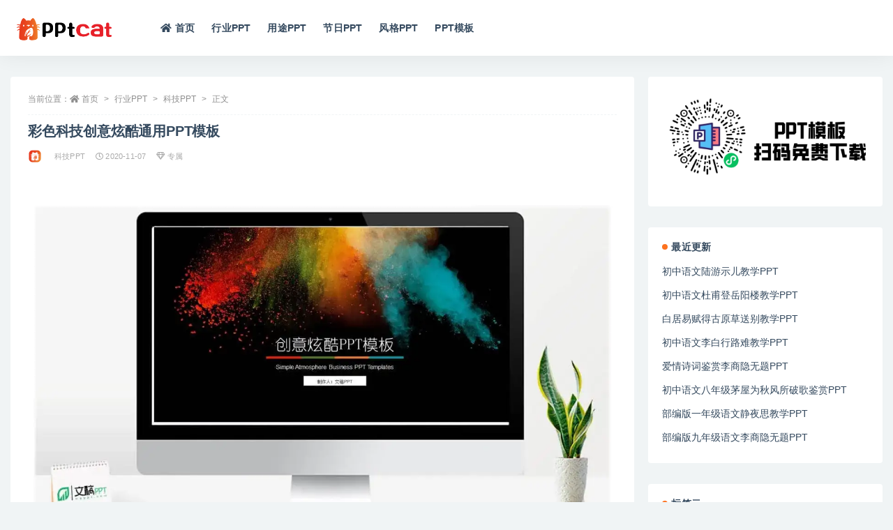

--- FILE ---
content_type: text/html; charset=UTF-8
request_url: https://www.pptcat.com/82513.html
body_size: 10154
content:

<!doctype html>
<html lang="zh-Hans">
<head>
	<meta http-equiv="Content-Type" content="text/html; charset=UTF-8">
	<meta name="viewport" content="width=device-width, initial-scale=1, minimum-scale=1, maximum-scale=1">
	<link rel="profile" href="https://gmpg.org/xfn/11">
	<title>彩色科技创意炫酷通用PPT模板-PPTCAT</title>
<meta name='robots' content='max-image-preview:large' />
	<style>img:is([sizes="auto" i], [sizes^="auto," i]) { contain-intrinsic-size: 3000px 1500px }</style>
	<meta name="keywords" content="科技PPT,科技PPT,行业PPT,">
<meta name="description" content="这是一套经过精心筛选关于“彩色科技创意炫酷通用PPT模板”主题可免费下载的精品PPT模板，本模板属于：科技模板分类，模板设计精心、创意、高端，适用于【科技PPT模板】【彩色PPT模板】相关主题PPT制作的模板，点击右侧“免费下载”按钮或者下">
<meta property="og:title" content="彩色科技创意炫酷通用PPT模板">
<meta property="og:description" content="这是一套经过精心筛选关于“彩色科技创意炫酷通用PPT模板”主题可免费下载的精品PPT模板，本模板属于：科技模板分类，模板设计精心、创意、高端，适用于【科技PPT模板】【彩色PPT模板】相关主题PPT制作的模板，点击右侧“免费下载”按钮或者下">
<meta property="og:type" content="article">
<meta property="og:url" content="https://www.pptcat.com/82513.html">
<meta property="og:site_name" content="PPTCAT">
<meta property="og:image" content="https://img.wgppt.com/imgwebp/82513.webp">
<link href="https://www.pptcat.com/wp-content/uploads/2022/04/touxiang.png" rel="icon">
<style id='classic-theme-styles-inline-css'>
/*! This file is auto-generated */
.wp-block-button__link{color:#fff;background-color:#32373c;border-radius:9999px;box-shadow:none;text-decoration:none;padding:calc(.667em + 2px) calc(1.333em + 2px);font-size:1.125em}.wp-block-file__button{background:#32373c;color:#fff;text-decoration:none}
</style>
<style id='global-styles-inline-css'>
:root{--wp--preset--aspect-ratio--square: 1;--wp--preset--aspect-ratio--4-3: 4/3;--wp--preset--aspect-ratio--3-4: 3/4;--wp--preset--aspect-ratio--3-2: 3/2;--wp--preset--aspect-ratio--2-3: 2/3;--wp--preset--aspect-ratio--16-9: 16/9;--wp--preset--aspect-ratio--9-16: 9/16;--wp--preset--color--black: #000000;--wp--preset--color--cyan-bluish-gray: #abb8c3;--wp--preset--color--white: #ffffff;--wp--preset--color--pale-pink: #f78da7;--wp--preset--color--vivid-red: #cf2e2e;--wp--preset--color--luminous-vivid-orange: #ff6900;--wp--preset--color--luminous-vivid-amber: #fcb900;--wp--preset--color--light-green-cyan: #7bdcb5;--wp--preset--color--vivid-green-cyan: #00d084;--wp--preset--color--pale-cyan-blue: #8ed1fc;--wp--preset--color--vivid-cyan-blue: #0693e3;--wp--preset--color--vivid-purple: #9b51e0;--wp--preset--gradient--vivid-cyan-blue-to-vivid-purple: linear-gradient(135deg,rgba(6,147,227,1) 0%,rgb(155,81,224) 100%);--wp--preset--gradient--light-green-cyan-to-vivid-green-cyan: linear-gradient(135deg,rgb(122,220,180) 0%,rgb(0,208,130) 100%);--wp--preset--gradient--luminous-vivid-amber-to-luminous-vivid-orange: linear-gradient(135deg,rgba(252,185,0,1) 0%,rgba(255,105,0,1) 100%);--wp--preset--gradient--luminous-vivid-orange-to-vivid-red: linear-gradient(135deg,rgba(255,105,0,1) 0%,rgb(207,46,46) 100%);--wp--preset--gradient--very-light-gray-to-cyan-bluish-gray: linear-gradient(135deg,rgb(238,238,238) 0%,rgb(169,184,195) 100%);--wp--preset--gradient--cool-to-warm-spectrum: linear-gradient(135deg,rgb(74,234,220) 0%,rgb(151,120,209) 20%,rgb(207,42,186) 40%,rgb(238,44,130) 60%,rgb(251,105,98) 80%,rgb(254,248,76) 100%);--wp--preset--gradient--blush-light-purple: linear-gradient(135deg,rgb(255,206,236) 0%,rgb(152,150,240) 100%);--wp--preset--gradient--blush-bordeaux: linear-gradient(135deg,rgb(254,205,165) 0%,rgb(254,45,45) 50%,rgb(107,0,62) 100%);--wp--preset--gradient--luminous-dusk: linear-gradient(135deg,rgb(255,203,112) 0%,rgb(199,81,192) 50%,rgb(65,88,208) 100%);--wp--preset--gradient--pale-ocean: linear-gradient(135deg,rgb(255,245,203) 0%,rgb(182,227,212) 50%,rgb(51,167,181) 100%);--wp--preset--gradient--electric-grass: linear-gradient(135deg,rgb(202,248,128) 0%,rgb(113,206,126) 100%);--wp--preset--gradient--midnight: linear-gradient(135deg,rgb(2,3,129) 0%,rgb(40,116,252) 100%);--wp--preset--font-size--small: 13px;--wp--preset--font-size--medium: 20px;--wp--preset--font-size--large: 36px;--wp--preset--font-size--x-large: 42px;--wp--preset--spacing--20: 0.44rem;--wp--preset--spacing--30: 0.67rem;--wp--preset--spacing--40: 1rem;--wp--preset--spacing--50: 1.5rem;--wp--preset--spacing--60: 2.25rem;--wp--preset--spacing--70: 3.38rem;--wp--preset--spacing--80: 5.06rem;--wp--preset--shadow--natural: 6px 6px 9px rgba(0, 0, 0, 0.2);--wp--preset--shadow--deep: 12px 12px 50px rgba(0, 0, 0, 0.4);--wp--preset--shadow--sharp: 6px 6px 0px rgba(0, 0, 0, 0.2);--wp--preset--shadow--outlined: 6px 6px 0px -3px rgba(255, 255, 255, 1), 6px 6px rgba(0, 0, 0, 1);--wp--preset--shadow--crisp: 6px 6px 0px rgba(0, 0, 0, 1);}:where(.is-layout-flex){gap: 0.5em;}:where(.is-layout-grid){gap: 0.5em;}body .is-layout-flex{display: flex;}.is-layout-flex{flex-wrap: wrap;align-items: center;}.is-layout-flex > :is(*, div){margin: 0;}body .is-layout-grid{display: grid;}.is-layout-grid > :is(*, div){margin: 0;}:where(.wp-block-columns.is-layout-flex){gap: 2em;}:where(.wp-block-columns.is-layout-grid){gap: 2em;}:where(.wp-block-post-template.is-layout-flex){gap: 1.25em;}:where(.wp-block-post-template.is-layout-grid){gap: 1.25em;}.has-black-color{color: var(--wp--preset--color--black) !important;}.has-cyan-bluish-gray-color{color: var(--wp--preset--color--cyan-bluish-gray) !important;}.has-white-color{color: var(--wp--preset--color--white) !important;}.has-pale-pink-color{color: var(--wp--preset--color--pale-pink) !important;}.has-vivid-red-color{color: var(--wp--preset--color--vivid-red) !important;}.has-luminous-vivid-orange-color{color: var(--wp--preset--color--luminous-vivid-orange) !important;}.has-luminous-vivid-amber-color{color: var(--wp--preset--color--luminous-vivid-amber) !important;}.has-light-green-cyan-color{color: var(--wp--preset--color--light-green-cyan) !important;}.has-vivid-green-cyan-color{color: var(--wp--preset--color--vivid-green-cyan) !important;}.has-pale-cyan-blue-color{color: var(--wp--preset--color--pale-cyan-blue) !important;}.has-vivid-cyan-blue-color{color: var(--wp--preset--color--vivid-cyan-blue) !important;}.has-vivid-purple-color{color: var(--wp--preset--color--vivid-purple) !important;}.has-black-background-color{background-color: var(--wp--preset--color--black) !important;}.has-cyan-bluish-gray-background-color{background-color: var(--wp--preset--color--cyan-bluish-gray) !important;}.has-white-background-color{background-color: var(--wp--preset--color--white) !important;}.has-pale-pink-background-color{background-color: var(--wp--preset--color--pale-pink) !important;}.has-vivid-red-background-color{background-color: var(--wp--preset--color--vivid-red) !important;}.has-luminous-vivid-orange-background-color{background-color: var(--wp--preset--color--luminous-vivid-orange) !important;}.has-luminous-vivid-amber-background-color{background-color: var(--wp--preset--color--luminous-vivid-amber) !important;}.has-light-green-cyan-background-color{background-color: var(--wp--preset--color--light-green-cyan) !important;}.has-vivid-green-cyan-background-color{background-color: var(--wp--preset--color--vivid-green-cyan) !important;}.has-pale-cyan-blue-background-color{background-color: var(--wp--preset--color--pale-cyan-blue) !important;}.has-vivid-cyan-blue-background-color{background-color: var(--wp--preset--color--vivid-cyan-blue) !important;}.has-vivid-purple-background-color{background-color: var(--wp--preset--color--vivid-purple) !important;}.has-black-border-color{border-color: var(--wp--preset--color--black) !important;}.has-cyan-bluish-gray-border-color{border-color: var(--wp--preset--color--cyan-bluish-gray) !important;}.has-white-border-color{border-color: var(--wp--preset--color--white) !important;}.has-pale-pink-border-color{border-color: var(--wp--preset--color--pale-pink) !important;}.has-vivid-red-border-color{border-color: var(--wp--preset--color--vivid-red) !important;}.has-luminous-vivid-orange-border-color{border-color: var(--wp--preset--color--luminous-vivid-orange) !important;}.has-luminous-vivid-amber-border-color{border-color: var(--wp--preset--color--luminous-vivid-amber) !important;}.has-light-green-cyan-border-color{border-color: var(--wp--preset--color--light-green-cyan) !important;}.has-vivid-green-cyan-border-color{border-color: var(--wp--preset--color--vivid-green-cyan) !important;}.has-pale-cyan-blue-border-color{border-color: var(--wp--preset--color--pale-cyan-blue) !important;}.has-vivid-cyan-blue-border-color{border-color: var(--wp--preset--color--vivid-cyan-blue) !important;}.has-vivid-purple-border-color{border-color: var(--wp--preset--color--vivid-purple) !important;}.has-vivid-cyan-blue-to-vivid-purple-gradient-background{background: var(--wp--preset--gradient--vivid-cyan-blue-to-vivid-purple) !important;}.has-light-green-cyan-to-vivid-green-cyan-gradient-background{background: var(--wp--preset--gradient--light-green-cyan-to-vivid-green-cyan) !important;}.has-luminous-vivid-amber-to-luminous-vivid-orange-gradient-background{background: var(--wp--preset--gradient--luminous-vivid-amber-to-luminous-vivid-orange) !important;}.has-luminous-vivid-orange-to-vivid-red-gradient-background{background: var(--wp--preset--gradient--luminous-vivid-orange-to-vivid-red) !important;}.has-very-light-gray-to-cyan-bluish-gray-gradient-background{background: var(--wp--preset--gradient--very-light-gray-to-cyan-bluish-gray) !important;}.has-cool-to-warm-spectrum-gradient-background{background: var(--wp--preset--gradient--cool-to-warm-spectrum) !important;}.has-blush-light-purple-gradient-background{background: var(--wp--preset--gradient--blush-light-purple) !important;}.has-blush-bordeaux-gradient-background{background: var(--wp--preset--gradient--blush-bordeaux) !important;}.has-luminous-dusk-gradient-background{background: var(--wp--preset--gradient--luminous-dusk) !important;}.has-pale-ocean-gradient-background{background: var(--wp--preset--gradient--pale-ocean) !important;}.has-electric-grass-gradient-background{background: var(--wp--preset--gradient--electric-grass) !important;}.has-midnight-gradient-background{background: var(--wp--preset--gradient--midnight) !important;}.has-small-font-size{font-size: var(--wp--preset--font-size--small) !important;}.has-medium-font-size{font-size: var(--wp--preset--font-size--medium) !important;}.has-large-font-size{font-size: var(--wp--preset--font-size--large) !important;}.has-x-large-font-size{font-size: var(--wp--preset--font-size--x-large) !important;}
:where(.wp-block-post-template.is-layout-flex){gap: 1.25em;}:where(.wp-block-post-template.is-layout-grid){gap: 1.25em;}
:where(.wp-block-columns.is-layout-flex){gap: 2em;}:where(.wp-block-columns.is-layout-grid){gap: 2em;}
:root :where(.wp-block-pullquote){font-size: 1.5em;line-height: 1.6;}
</style>
<link rel='stylesheet' id='bootstrap-css' href='https://www.pptcat.com/wp-content/themes/ripro-v2/assets/bootstrap/css/bootstrap.min.css?ver=4.6.0' media='all' />
<link rel='stylesheet' id='csf-fa5-css' href='https://www.pptcat.com/wp-content/themes/ripro-v2/assets/font-awesome/css/all.min.css?ver=5.14.0' media='all' />
<link rel='stylesheet' id='csf-fa5-v4-shims-css' href='https://www.pptcat.com/wp-content/themes/ripro-v2/assets/font-awesome/css/v4-shims.min.css?ver=5.14.0' media='all' />
<link rel='stylesheet' id='plugins-css' href='https://www.pptcat.com/wp-content/themes/ripro-v2/assets/css/plugins.css?ver=1.0.0' media='all' />
<link rel='stylesheet' id='app-css' href='https://www.pptcat.com/wp-content/themes/ripro-v2/assets/css/app.css?ver=1.0.0' media='all' />
<link rel='stylesheet' id='dark-css' href='https://www.pptcat.com/wp-content/themes/ripro-v2/assets/css/dark.css?ver=1.0.0' media='all' />
<script src="https://www.pptcat.com/wp-content/themes/ripro-v2/assets/js/jquery.min.js?ver=3.5.1" id="jquery-js"></script>
<link rel="canonical" href="https://www.pptcat.com/82513.html" />
<link rel='shortlink' href='https://www.pptcat.com/?p=82513' />
<style type="text/css"> .go-pay-vip {
        font-family: Arial, sans-serif;
        font-size: 16px;
        color: #000;
        background-color: transparent;
        border: 2px solid rgba(0, 0, 0, 0.5);
        border-radius: 10px;
        padding: 10px 20px;
        cursor: pointer;
        transition: background-color 0.3s ease;
    }

    .go-pay-vip:hover {
        background-color: rgba(0, 0, 0, 0.1);
    }
</style>
<script type="text/javascript">
jQuery(document).ready(function($){
    $('.login-btn').on('click', function(e){
        e.preventDefault();
        if(typeof open_signup_popup === 'function') {
            open_signup_popup('login');
        } else {
            console.error('Login function not available');
        }
    });
});
</script>
</head>
<body class="post-template-default single single-post postid-82513 single-format-standard wide-screen navbar-regular no-search pagination-numeric no-off-canvas sidebar-right">
<div id="app" class="site">
	
<header class="site-header">
    <div class="container">
	    <div class="navbar">
			  <div class="logo-wrapper">
          <a href="https://www.pptcat.com/">
        <img class="logo regular" src="https://www.pptcat.com/wp-content/uploads/2022/04/logo.png" alt="PPTCAT">
      </a>
    
  </div> 			
			<div class="sep"></div>
			
			<nav class="main-menu d-none d-lg-block">
			<ul id="menu-menu-1" class="nav-list u-plain-list"><li class="menu-item menu-item-type-custom menu-item-object-custom menu-item-home"><a href="https://www.pptcat.com/"><i class="fa fa-home"></i>首页</a></li>
<li class="menu-item menu-item-type-taxonomy menu-item-object-category current-post-ancestor current-menu-parent current-post-parent"><a href="https://www.pptcat.com/pptmb">行业PPT</a></li>
<li class="menu-item menu-item-type-taxonomy menu-item-object-category"><a href="https://www.pptcat.com/hyppt">用途PPT</a></li>
<li class="menu-item menu-item-type-taxonomy menu-item-object-category"><a href="https://www.pptcat.com/jrppt">节日PPT</a></li>
<li class="menu-item menu-item-type-taxonomy menu-item-object-category"><a href="https://www.pptcat.com/mfppt">风格PPT</a></li>
<li class="menu-item menu-item-type-taxonomy menu-item-object-category"><a href="https://www.pptcat.com/jxppt">PPT模板</a></li>
</ul>			</nav>
			
			<div class="actions">
				
				
				
				                
				<!-- user navbar dropdown  -->
		        				<!-- user navbar dropdown -->

                
		        <div class="burger"></div>

		        
		    </div>
		    
	    </div>
    </div>
</header>

<div class="header-gap"></div>

	<main id="main" role="main" class="site-content">
<div class="container">
	<div class="row">
		<div class="content-column col-lg-9">
			<div class="content-area">
				<article id="post-82513" class="article-content post-82513 post type-post status-publish format-standard hentry category-kjmuban category-pptmb tag-kjppt">

  <div class="container">
        <div class="article-crumb"><ol class="breadcrumb">当前位置：<li class="home"><i class="fa fa-home"></i> <a href="https://www.pptcat.com">首页</a></li><li><a href="https://www.pptcat.com/pptmb">行业PPT</a></li><li><a href="https://www.pptcat.com/pptmb/kjmuban">科技PPT</a></li><li class="active">正文</li></ol></div>
    
    <header class="entry-header">
<h1 class="entry-title">彩色科技创意炫酷通用PPT模板</h1>          <div class="entry-meta">
            
                          <span class="meta-author">
                <a href="https://www.pptcat.com/author/PPTè" title="PPTX"><img alt='' data-src='//www.pptcat.com/wp-content/uploads/1234/01/avatar-1-1.jpg' class='lazyload avatar avatar-96 photo' height='96' width='96' />                </a>
              </span>
                          <span class="meta-category">
                <a href="https://www.pptcat.com/pptmb/kjmuban" rel="category">科技PPT</a>
              </span>
                          <span class="meta-date">
                  <time datetime="2020-11-07T00:00:00+08:00">
                    <i class="fa fa-clock-o"></i>
                    2020-11-07                  </time>
              </span>
            <span class="meta-shhop-icon"><i class="fa fa-diamond"></i> 专属</span>                <span class="meta-edit"></span>
            

          </div>
        </header>

    <div class="pt-0 d-none d-block d-xl-none d-lg-none"><aside id="header-widget-shop-down" class="widget-area"><p></p></aside></div>  
    <div class="entry-wrapper">
      <div class="site_abc_wrap pc top"></div>      <div class="entry-content u-text-format u-clearfix">
        <p><img decoding="async" class="aligncenter" src="https://img.wgppt.com/imgwebp/82513.webp" alt="彩色科技创意炫酷通用PPT模板_免费下载" title="彩色科技创意炫酷通用PPT模板_免费下载"></p>
<p>这是一套经过精心筛选关于<strong>“彩色科技创意炫酷通用PPT模板”</strong>主题可免费下载的精品PPT模板，模板总共包含<strong>25</strong>个精致PPT页面。本模板属于：<strong>科技模板</strong>分类，模板设计精心、创意、高端，适用于<strong>【科技PPT模板】</strong><strong>【彩色PPT模板】</strong>相关主题PPT制作的模板，点击右侧“<strong>点击免费下载</strong>”按钮或者本文下方“<strong>免费下载</strong>”按钮即可<strong>免费下载</strong>获得本套精品PPT模板，欢迎收藏分享。【PPTCAT】网站无需注册，上万+套精选的PPT精品模板、背景图片素材资源<strong>完全免费下载</strong>。
</p>
<p>PPTCAT为你提供免费的ppt模板,免费的幻灯片模板下载，就锁定PPTCAT。本站所有PPT模板均支持免费下载，本站素材、图片、PPT模板、课件请勿用于商业用途，否则可能产生的一切后果将由您自己承担！如有侵犯您的版权，请联系PPTCAT，我们会第一时间处理。</p>

<div class="entry-share">
	<div class="row">
		<div class="col d-none d-lg-block">
            
            			
		</div>
		<div class="col-auto mb-3 mb-lg-0">

            
			<button class="go-star-btn btn btn-sm btn-white" data-id="82513"><i class="far fa-star"></i> 收藏</button>            
			            
            <button class="go-copy btn btn-sm btn-white" data-toggle="tooltip" data-placement="top" title="点击复制链接" data-clipboard-text="https://www.pptcat.com/82513.html"><i class="fas fa-link"></i> 链接</button>
		</div>
	</div>
</div>

      </div>
          </div>
    

  </div>
</article>

<div class="entry-navigation">
	<div class="row">
            	<div class="col-lg-6 col-12">
            <a class="entry-page-prev" href="https://www.pptcat.com/65615.html" title="中国建设银行通用工作总结PPT模板">
                <div class="entry-page-icon"><i class="fas fa-arrow-left"></i></div>
                <div class="entry-page-info">
                    <span class="d-block rnav">上一篇</span>
                    <span class="d-block title">中国建设银行通用工作总结PPT模板</span>
                </div>
            </a> 
        </div>
                    	<div class="col-lg-6 col-12">
            <a class="entry-page-next" href="https://www.pptcat.com/86489.html" title="峨眉山介绍推介PPT模板景点介绍PPT模板">
                <div class="entry-page-info">
                    <span class="d-block rnav">下一篇</span>
                    <span class="d-block title">峨眉山介绍推介PPT模板景点介绍PPT模板</span>
                </div>
                <div class="entry-page-icon"><i class="fas fa-arrow-right"></i></div>
            </a>
        </div>
            </div>
</div>    <div class="related-posts">
        <h3 class="u-border-title">相关文章</h3>
        <div class="row">
                      <div class="col-lg-3 col-md-4 col-6 ">
              <article id="post-91653" class="post post-grid post-91653 type-post status-publish format-standard hentry category-pptmb tag-kjppt">
                  <div class="entry-media"><div class="placeholder" style="padding-bottom: 133.33333333333%"><a href="https://www.pptcat.com/91653.html" title="黑色大气物联网简介培训PPT模板" rel="nofollow noopener noreferrer"><img class="lazyload" data-src="https://img.wgppt.com/imgwebp/91653.webp" src="https://www.wgppt.com/wp-content/uploads/2021/12/dongtai.gif" alt="黑色大气物联网简介培训PPT模板" /></a></div></div>                  <div class="entry-wrapper">
                    <header class="entry-header"><h2 class="entry-title"><a href="https://www.pptcat.com/91653.html" title="黑色大气物联网简介培训PPT模板" rel="bookmark">黑色大气物联网简介培训PPT模板</a></h2></header>
                                    </div>
            </article>
          </div>
                      <div class="col-lg-3 col-md-4 col-6 ">
              <article id="post-92087" class="post post-grid post-92087 type-post status-publish format-standard hentry category-it category-pptmb tag-kjppt">
                  <div class="entry-media"><div class="placeholder" style="padding-bottom: 133.33333333333%"><a href="https://www.pptcat.com/92087.html" title="大数据云计算互联网PPT模版" rel="nofollow noopener noreferrer"><img class="lazyload" data-src="https://img.wgppt.com/imgwebp/92087.webp" src="https://www.wgppt.com/wp-content/uploads/2021/12/dongtai.gif" alt="大数据云计算互联网PPT模版" /></a></div></div>                  <div class="entry-wrapper">
                    <header class="entry-header"><h2 class="entry-title"><a href="https://www.pptcat.com/92087.html" title="大数据云计算互联网PPT模版" rel="bookmark">大数据云计算互联网PPT模版</a></h2></header>
                                    </div>
            </article>
          </div>
                      <div class="col-lg-3 col-md-4 col-6 ">
              <article id="post-91657" class="post post-grid post-91657 type-post status-publish format-standard hentry category-pptmb tag-kjppt">
                  <div class="entry-media"><div class="placeholder" style="padding-bottom: 133.33333333333%"><a href="https://www.pptcat.com/91657.html" title="蓝色科技风汽车新品发布会PPT模板" rel="nofollow noopener noreferrer"><img class="lazyload" data-src="https://img.wgppt.com/imgwebp/91657.webp" src="https://www.wgppt.com/wp-content/uploads/2021/12/dongtai.gif" alt="蓝色科技风汽车新品发布会PPT模板" /></a></div></div>                  <div class="entry-wrapper">
                    <header class="entry-header"><h2 class="entry-title"><a href="https://www.pptcat.com/91657.html" title="蓝色科技风汽车新品发布会PPT模板" rel="bookmark">蓝色科技风汽车新品发布会PPT模板</a></h2></header>
                                    </div>
            </article>
          </div>
                      <div class="col-lg-3 col-md-4 col-6 ">
              <article id="post-161696" class="post post-grid post-161696 type-post status-publish format-standard hentry category-kjmuban tag-guojiangdabian">
                  <div class="entry-media"><div class="placeholder" style="padding-bottom: 133.33333333333%"><a href="https://www.pptcat.com/161696.html" title="电子光电班级第一绩优奖学金答辩PPT" rel="nofollow noopener noreferrer"><img class="lazyload" data-src="https://img.wgppt.com/webp/007/d0446939442ebb40b7f56a5fe2ce5d9ba99468e520251208202214497252.webp" src="https://www.wgppt.com/wp-content/uploads/2021/12/dongtai.gif" alt="电子光电班级第一绩优奖学金答辩PPT" /></a></div></div>                  <div class="entry-wrapper">
                    <header class="entry-header"><h2 class="entry-title"><a href="https://www.pptcat.com/161696.html" title="电子光电班级第一绩优奖学金答辩PPT" rel="bookmark">电子光电班级第一绩优奖学金答辩PPT</a></h2></header>
                                    </div>
            </article>
          </div>
                  </div>
    </div>

			</div>
		</div>
					<div class="sidebar-column col-lg-3">
				<aside id="secondary" class="widget-area">
	<div id="custom_html-2" class="widget_text widget widget_custom_html"><div class="textwidget custom-html-widget"><a href="/#"><img src="https://img.wgppt.com/xiaochengxu/naotu/PPT1.png" alt="AI" ></a></div></div>
		<div id="recent-posts-4" class="widget widget_recent_entries">
		<h5 class="widget-title">最近更新</h5>
		<ul>
											<li>
					<a href="https://www.pptcat.com/161831.html">初中语文陆游示儿教学PPT</a>
									</li>
											<li>
					<a href="https://www.pptcat.com/161830.html">初中语文杜甫登岳阳楼教学PPT</a>
									</li>
											<li>
					<a href="https://www.pptcat.com/161829.html">白居易赋得古原草送别教学PPT</a>
									</li>
											<li>
					<a href="https://www.pptcat.com/161828.html">初中语文李白行路难教学PPT</a>
									</li>
											<li>
					<a href="https://www.pptcat.com/161827.html">爱情诗词鉴赏李商隐无题PPT</a>
									</li>
											<li>
					<a href="https://www.pptcat.com/161826.html">初中语文八年级茅屋为秋风所破歌鉴赏PPT</a>
									</li>
											<li>
					<a href="https://www.pptcat.com/161825.html">部编版一年级语文静夜思教学PPT</a>
									</li>
											<li>
					<a href="https://www.pptcat.com/161824.html">部编版九年级语文李商隐无题PPT</a>
									</li>
					</ul>

		</div><div id="tag_cloud-3" class="widget widget_tag_cloud"><h5 class="widget-title">标签云</h5><div class="tagcloud"><a href="https://www.pptcat.com/tag/pptsucai" class="tag-cloud-link tag-link-460 tag-link-position-1" style="font-size: 20.315789473684pt;" aria-label="PPT模板 (2,168 项)">PPT模板</a>
<a href="https://www.pptcat.com/tag/1pptyw" class="tag-cloud-link tag-link-563 tag-link-position-2" style="font-size: 13.368421052632pt;" aria-label="一年级语文 (482 项)">一年级语文</a>
<a href="https://www.pptcat.com/tag/qinianjiyuwen" class="tag-cloud-link tag-link-561 tag-link-position-3" style="font-size: 10.736842105263pt;" aria-label="七年级语文 (269 项)">七年级语文</a>
<a href="https://www.pptcat.com/tag/sannianjiyuwe" class="tag-cloud-link tag-link-556 tag-link-position-4" style="font-size: 14.631578947368pt;" aria-label="三年级语文 (636 项)">三年级语文</a>
<a href="https://www.pptcat.com/tag/gejl" class="tag-cloud-link tag-link-47 tag-link-position-5" style="font-size: 15.263157894737pt;" aria-label="个人简历 (726 项)">个人简历</a>
<a href="https://www.pptcat.com/tag/chinoiserie" class="tag-cloud-link tag-link-7 tag-link-position-6" style="font-size: 9.6842105263158pt;" aria-label="中国风格 (215 项)">中国风格</a>
<a href="https://www.pptcat.com/tag/%e4%ba%8c%e5%8d%81%e5%9b%9b%e8%8a%82%e6%b0%94" class="tag-cloud-link tag-link-678 tag-link-position-7" style="font-size: 9.4736842105263pt;" aria-label="二十四节气 (204 项)">二十四节气</a>
<a href="https://www.pptcat.com/tag/ernianjiyuwen" class="tag-cloud-link tag-link-559 tag-link-position-8" style="font-size: 12.105263157895pt;" aria-label="二年级语文 (364 项)">二年级语文</a>
<a href="https://www.pptcat.com/tag/wunianyuwen" class="tag-cloud-link tag-link-562 tag-link-position-9" style="font-size: 9.5789473684211pt;" aria-label="五年级语文 (210 项)">五年级语文</a>
<a href="https://www.pptcat.com/tag/cpppt" class="tag-cloud-link tag-link-287 tag-link-position-10" style="font-size: 12.947368421053pt;" aria-label="产品发布 (440 项)">产品发布</a>
<a href="https://www.pptcat.com/tag/renwu" class="tag-cloud-link tag-link-673 tag-link-position-11" style="font-size: 9.3684210526316pt;" aria-label="人物介绍 (199 项)">人物介绍</a>
<a href="https://www.pptcat.com/tag/mfppt" class="tag-cloud-link tag-link-168 tag-link-position-12" style="font-size: 22pt;" aria-label="免费PPT (3,157 项)">免费PPT</a>
<a href="https://www.pptcat.com/tag/dzjs" class="tag-cloud-link tag-link-181 tag-link-position-13" style="font-size: 18.631578947368pt;" aria-label="党政军事 (1,514 项)">党政军事</a>
<a href="https://www.pptcat.com/tag/banianjiyuwen" class="tag-cloud-link tag-link-558 tag-link-position-14" style="font-size: 8pt;" aria-label="八年级语文 (146 项)">八年级语文</a>
<a href="https://www.pptcat.com/tag/gsjianjie" class="tag-cloud-link tag-link-177 tag-link-position-15" style="font-size: 11.473684210526pt;" aria-label="公司简介 (315 项)">公司简介</a>
<a href="https://www.pptcat.com/tag/liunianjiyuwen" class="tag-cloud-link tag-link-554 tag-link-position-16" style="font-size: 8.3157894736842pt;" aria-label="六年级语文 (158 项)">六年级语文</a>
<a href="https://www.pptcat.com/tag/qijrppt" class="tag-cloud-link tag-link-256 tag-link-position-17" style="font-size: 20.421052631579pt;" aria-label="其他节日 (2,234 项)">其他节日</a>
<a href="https://www.pptcat.com/tag/fxppt" class="tag-cloud-link tag-link-176 tag-link-position-18" style="font-size: 8.6315789473684pt;" aria-label="分析报告 (169 项)">分析报告</a>
<a href="https://www.pptcat.com/tag/ldjmb" class="tag-cloud-link tag-link-96 tag-link-position-19" style="font-size: 10pt;" aria-label="劳动节日 (227 项)">劳动节日</a>
<a href="https://www.pptcat.com/tag/yxppt" class="tag-cloud-link tag-link-180 tag-link-position-20" style="font-size: 10.210526315789pt;" aria-label="医学医疗 (241 项)">医学医疗</a>
<a href="https://www.pptcat.com/tag/gfppt" class="tag-cloud-link tag-link-245 tag-link-position-21" style="font-size: 8.7368421052632pt;" aria-label="古风风格 (173 项)">古风风格</a>
<a href="https://www.pptcat.com/tag/syppt" class="tag-cloud-link tag-link-251 tag-link-position-22" style="font-size: 14.947368421053pt;" aria-label="商业计划 (674 项)">商业计划</a>
<a href="https://www.pptcat.com/tag/jrppt" class="tag-cloud-link tag-link-175 tag-link-position-23" style="font-size: 12.631578947368pt;" aria-label="商业金融 (409 项)">商业金融</a>
<a href="https://www.pptcat.com/tag/business-style" class="tag-cloud-link tag-link-13 tag-link-position-24" style="font-size: 10.631578947368pt;" aria-label="商务风格 (263 项)">商务风格</a>
<a href="https://www.pptcat.com/tag/sinianjiyuwen" class="tag-cloud-link tag-link-557 tag-link-position-25" style="font-size: 13.157894736842pt;" aria-label="四年级语文 (460 项)">四年级语文</a>
<a href="https://www.pptcat.com/tag/%e5%9b%a2%e8%af%beppt" class="tag-cloud-link tag-link-527 tag-link-position-26" style="font-size: 13.684210526316pt;" aria-label="团课PPT (507 项)">团课PPT</a>
<a href="https://www.pptcat.com/tag/%e5%ae%89%e5%85%a8%e6%95%99%e8%82%b2" class="tag-cloud-link tag-link-681 tag-link-position-27" style="font-size: 10.105263157895pt;" aria-label="安全教育 (232 项)">安全教育</a>
<a href="https://www.pptcat.com/tag/jzhppt" class="tag-cloud-link tag-link-396 tag-link-position-28" style="font-size: 13.578947368421pt;" aria-label="家长会议 (499 项)">家长会议</a>
<a href="https://www.pptcat.com/tag/jpppt" class="tag-cloud-link tag-link-291 tag-link-position-29" style="font-size: 14.947368421053pt;" aria-label="岗位竞聘 (669 项)">岗位竞聘</a>
<a href="https://www.pptcat.com/tag/gzpx" class="tag-cloud-link tag-link-174 tag-link-position-30" style="font-size: 10.526315789474pt;" aria-label="工作培训 (255 项)">工作培训</a>
<a href="https://www.pptcat.com/tag/zjppt" class="tag-cloud-link tag-link-178 tag-link-position-31" style="font-size: 15.684210526316pt;" aria-label="工作总结 (792 项)">工作总结</a>
<a href="https://www.pptcat.com/tag/gzhb" class="tag-cloud-link tag-link-35 tag-link-position-32" style="font-size: 21.052631578947pt;" aria-label="工作汇报 (2,570 项)">工作汇报</a>
<a href="https://www.pptcat.com/tag/sdppt" class="tag-cloud-link tag-link-170 tag-link-position-33" style="font-size: 8.5263157894737pt;" aria-label="年会盛典 (165 项)">年会盛典</a>
<a href="https://www.pptcat.com/tag/jy" class="tag-cloud-link tag-link-179 tag-link-position-34" style="font-size: 17.157894736842pt;" aria-label="教育培训 (1,106 项)">教育培训</a>
<a href="https://www.pptcat.com/tag/xc" class="tag-cloud-link tag-link-210 tag-link-position-35" style="font-size: 9.5789473684211pt;" aria-label="新春节日 (206 项)">新春节日</a>
<a href="https://www.pptcat.com/tag/bydb" class="tag-cloud-link tag-link-33 tag-link-position-36" style="font-size: 17.052631578947pt;" aria-label="毕业答辩 (1,069 项)">毕业答辩</a>
<a href="https://www.pptcat.com/tag/yqfk" class="tag-cloud-link tag-link-231 tag-link-position-37" style="font-size: 8.3157894736842pt;" aria-label="疫情防控 (157 项)">疫情防控</a>
<a href="https://www.pptcat.com/tag/kjppt" class="tag-cloud-link tag-link-78 tag-link-position-38" style="font-size: 10.210526315789pt;" aria-label="科技PPT (237 项)">科技PPT</a>
<a href="https://www.pptcat.com/tag/jianli" class="tag-cloud-link tag-link-664 tag-link-position-39" style="font-size: 11.263157894737pt;" aria-label="简历模板 (303 项)">简历模板</a>
<a href="https://www.pptcat.com/tag/career-planning" class="tag-cloud-link tag-link-36 tag-link-position-40" style="font-size: 8.1052631578947pt;" aria-label="职业规划 (149 项)">职业规划</a>
<a href="https://www.pptcat.com/tag/yxch" class="tag-cloud-link tag-link-274 tag-link-position-41" style="font-size: 12.842105263158pt;" aria-label="营销策划 (426 项)">营销策划</a>
<a href="https://www.pptcat.com/tag/%e8%af%97%e8%af%8d%e8%b5%8f%e6%9e%90" class="tag-cloud-link tag-link-684 tag-link-position-42" style="font-size: 10.631578947368pt;" aria-label="诗词赏析 (263 项)">诗词赏析</a>
<a href="https://www.pptcat.com/tag/dus" class="tag-cloud-link tag-link-672 tag-link-position-43" style="font-size: 11.684210526316pt;" aria-label="读书分享 (327 项)">读书分享</a>
<a href="https://www.pptcat.com/tag/xzppt" class="tag-cloud-link tag-link-162 tag-link-position-44" style="font-size: 12pt;" aria-label="述职报告 (351 项)">述职报告</a>
<a href="https://www.pptcat.com/tag/cymsppt" class="tag-cloud-link tag-link-185 tag-link-position-45" style="font-size: 8.1052631578947pt;" aria-label="餐饮美食 (152 项)">餐饮美食</a></div>
</div></aside><!-- #secondary -->
			</div>
			</div>
</div>
	</main><!-- #main -->
	
	<footer class="site-footer">
		<div class="footer-widget d-none d-lg-block">
    <div class="container">
	    <div class="row">
	        <div class="col-lg-3 col-md">
	            <div class="footer-info">
	                <div class="logo mb-2">
	                    <img class="logo" src="https://www.pptcat.com/wp-content/uploads/2022/04/logo-1.png" alt="PPTCAT">
	                </div>
	                <p class="desc mb-0"></p>
	            </div>
	        </div>
	        <div class="col-lg-9 col-auto widget-warp">
	        	<div class="d-flex justify-content-xl-between">
	            	<div id="media_image-6" class="widget widget_media_image"><h5 class="widget-title">PPT模板扫码下载</h5><img width="430" height="430" src="https://www.pptcat.com/wp-content/uploads/2024/04/20240414124415.jpg" class="image wp-image-153553  attachment-full size-full" alt="" style="max-width: 100%; height: auto;" decoding="async" /></div><div id="media_image-7" class="widget widget_media_image"><h5 class="widget-title">好评领取积分</h5><img width="400" height="400" src="https://www.pptcat.com/wp-content/uploads/2024/11/Snipaste_2024-11-14_23-12-00.jpg" class="image wp-image-154593  attachment-full size-full" alt="" style="max-width: 100%; height: auto;" decoding="async" /></div><div id="ripro_v2_widget_btns-5" class="widget ripro-v2-widget-btns"><h5 class="widget-title">作者推荐</h5><a target="_blank" class="btn btn-light btn-block btn-sm" href="https://www.tututui.com/" rel="nofollow noopener noreferrer">阿鹏笔记</a><a target="_blank" class="btn btn-light btn-block btn-sm" href="https://www.tututui.com/589.html" rel="nofollow noopener noreferrer">PPT转小红书主图</a><a target="_blank" class="btn btn-light btn-block btn-sm" href="#" rel="nofollow noopener noreferrer">作者联系：apeng@wgppt.com</a></div>	        	</div>
	        </div>
	    </div>
   </div>
</div>
		<div class="footer-copyright d-flex text-center">
			<div class="container">
							    <p class="m-0 small">
			    	© 2016 -2026 PPTCAT(PPT猫）<a href="https://beian.miit.gov.cn" rel="noreferrer" target="_blank">豫ICP备20006659号-6</a><a href="https://beian.mps.gov.cn/#/query/webSearch?code=41010402003416" rel="noreferrer" target="_blank">豫公网安备41010402003416号</a>				</p>
								
							</div>
		</div>

	</footer><!-- #footer -->

</div><!-- #page -->

<div class="rollbar">
		<div class="rollbar-item back-to-top">
		<i class="fas fa-chevron-up"></i>
	</div>
</div>
<div class="m-menubar">
		<ul>
			<li>
						<a href="https://work.weixin.qq.com/kfid/kfcef1ed72c1e47fdad" rel="nofollow noopener noreferrer"><i class="fab fa-weixin"></i>微信小程序</a>
		</li>
				<li>
			<a href="javacript:void(0);" class="back-to-top" rel="nofollow noopener noreferrer"><i class="fas fa-chevron-up"></i>顶部<span></span></a>
		</li>
	</ul>
	</div>

<div class="dimmer"></div>

<div class="off-canvas">
  <div class="canvas-close"><i class="fas fa-times"></i></div>
  <div class="mobile-menu d-block d-xl-none d-lg-none"></div>
</div>
<script src="https://www.pptcat.com/wp-content/themes/ripro-v2/assets/js/popper.min.js?ver=1.0.0" id="popper-js"></script>
<script src="https://www.pptcat.com/wp-content/themes/ripro-v2/assets/bootstrap/js/bootstrap.min.js?ver=4.6.0" id="bootstrap-js"></script>
<script src="https://www.pptcat.com/wp-content/themes/ripro-v2/assets/js/plugins.js?ver=1.0.0" id="plugins-js"></script>
<script id="app-js-extra">
var riprov2 = {"home_url":"https:\/\/www.pptcat.com","admin_url":"https:\/\/www.pptcat.com\/wp-admin\/admin-ajax.php","is_qq_captcha":"1","is_single_gallery":"0","comment_list_order":"asc","infinite_load":"\u52a0\u8f7d\u66f4\u591a","infinite_loading":"\u52a0\u8f7d\u4e2d...","site_notice":{"is":"0","auto":"1","color":"#3588e8","html":"<div class=\"notify-content\"><h3><i class=\"fa fa-bell-o mr-2\"><\/i>\u6587\u7a3fPPT\u6a21\u677f\u7f51-\u516c\u544a<\/h3><div>\u5f88\u62b1\u6b49\u7684\u544a\u8bc9\u5927\u5bb6\uff0c\u7531\u4e8e\u75ab\u60c5\u548c\u5931\u4e1a\u7684\u539f\u56e0\uff0c\u672c\u7ad9\u5173\u95ed\u4e86\u514d\u8d39\u4e0b\u8f7d\u7684\u6a21\u5f0f\uff0c\u8c03\u6574\u4e3a\u4f1a\u5458\u5236\uff0c\u4e0b\u8f7d\u65b9\u5f0f\uff0c\u6211\u77e5\u9053\u514d\u8d39\u53ef\u80fd\u957f\u8fdc\u4e0d\u4e0b\u53bb\uff0c\u6ca1\u60f3\u5230\u6765\u7684\u8fd9\u4e48\u5feb\uff0c\u6211\u4eec\u6bcf\u6708\u7684\u6210\u672c\u8d39\u7528\u5df2\u7ecf\u8fdc\u8fdc\u8d85\u51fa\u4e86\u6211\u4eec\u7684\u9884\u7b97\uff0c\u6211\u4eec\u8feb\u4e0d\u5f97\u5df2\u8c03\u6574\u4e86\u6a21\u5f0f\uff0c\u6700\u540e\u7ed9\u514d\u8d39\u7528\u6237\u8bf4\u4e00\u58f0\u62b1\u6b49\u3002\u540e\u671f\u6211\u4eec\u4f1a\u8c03\u6574\u5185\u5bb9\u66f4\u65b0\u9891\u7387\uff0c\u63d0\u9ad8\u670d\u52a1\u6c34\u5e73\uff0c\u611f\u8c22\u5927\u5bb6\u7684\u652f\u6301\u548c\u966a\u4f34\u3002<\/p>\u5ba2\u670dQQ:946516885\u671f\u5f85\u60a8\u7684\u53cd\u9988\u3002<\/div><\/div>"},"qq_captcha_appid":"197392708","site_js_text":{"reg1_txt":"\u90ae\u7bb1\u683c\u5f0f\u9519\u8bef","reg2_txt":"\u8bf7\u70b9\u51fb\u5b89\u5168\u9a8c\u8bc1","reg3_txt":"\u7528\u6237\u540d\u5fc5\u987b\u662f\u82f1\u6587","pass_txt":"\u8bf7\u70b9\u51fb\u5b89\u5168\u9a8c\u8bc1","bind_txt":"\u8bf7\u70b9\u51fb\u9a8c\u8bc1\u6309\u94ae\u8fdb\u884c\u9a8c\u8bc1","copy_txt":" \u5df2\u590d\u5236","poster_txt":"\u6d77\u62a5\u52a0\u8f7d\u5f02\u5e38","mpwx1_txt":"\u8bf7\u4f7f\u7528\u5fae\u4fe1\u626b\u7801\u767b\u5f55","mpwx2_txt":"\u5173\u6ce8\u516c\u4f17\u53f7\u5373\u53ef\u767b\u5f55<\/br>\u4e8c\u7ef4\u7801\u6709\u6548\u671f3\u5206\u949f","pay1_txt":"\u652f\u4ed8\u5b8c\u6210","pay2_txt":"\u53d6\u6d88\u652f\u4ed8","pay3_txt":"\u652f\u4ed8\u6210\u529f","capt_txt":"\u9a8c\u8bc1\u4e2d","capt1_txt":"\u9a8c\u8bc1\u901a\u8fc7","capt2_txt":"\u9a8c\u8bc1\u5931\u8d25","prompt_txt":"\u8bf7\u8f93\u5165\u56fe\u7247URL\u5730\u5740","comment_txt":"\u63d0\u4ea4\u4e2d....","comment1_txt":"\u63d0\u4ea4\u6210\u529f","login_txt":"\u8bf7\u5148\u9a8c\u8bc1\u540e\u767b\u5f55"},"pay_type_html":{"html":"<div class=\"pay-button-box\"><div class=\"pay-item\" id=\"alipay\" data-type=\"1\"><i class=\"alipay\"><\/i><span>\u652f\u4ed8\u5b9d<\/span><\/div><div class=\"pay-item\" id=\"weixinpay\" data-type=\"2\"><i class=\"weixinpay\"><\/i><span>\u5fae\u4fe1\u652f\u4ed8<\/span><\/div><\/div>","alipay":1,"weixinpay":2,"paypal":0,"iconpay":0},"singular_id":"82513"};
</script>
<script src="https://www.pptcat.com/wp-content/themes/ripro-v2/assets/js/app.js?ver=1.0.0" id="app-js"></script>
<script src="https://www.pptcat.com/wp-content/themes/ripro-v2/assets/spotlight/spotlight.bundle.js?ver=0.7.0" id="spotlight-js"></script>
<script src="https://www.pptcat.com/wp-content/themes/ripro-v2/assets/jarallax/jarallax.min.js?ver=1.12.5" id="jarallax-js"></script>
<script src="https://www.pptcat.com/wp-content/themes/ripro-v2/assets/jarallax/jarallax-video.min.js?ver=1.0.1" id="jarallax-video-js"></script>
<script src="https://turing.captcha.qcloud.com/TJCaptcha.js?ver=6.7.2" id="captcha-js"></script>
<script src="https://www.pptcat.com/wp-includes/js/clipboard.min.js?ver=2.0.11" id="clipboard-js"></script>



<!-- 自定义js代码 统计代码 -->
<!-- 自定义js代码 统计代码 END -->

</body>
</html>
